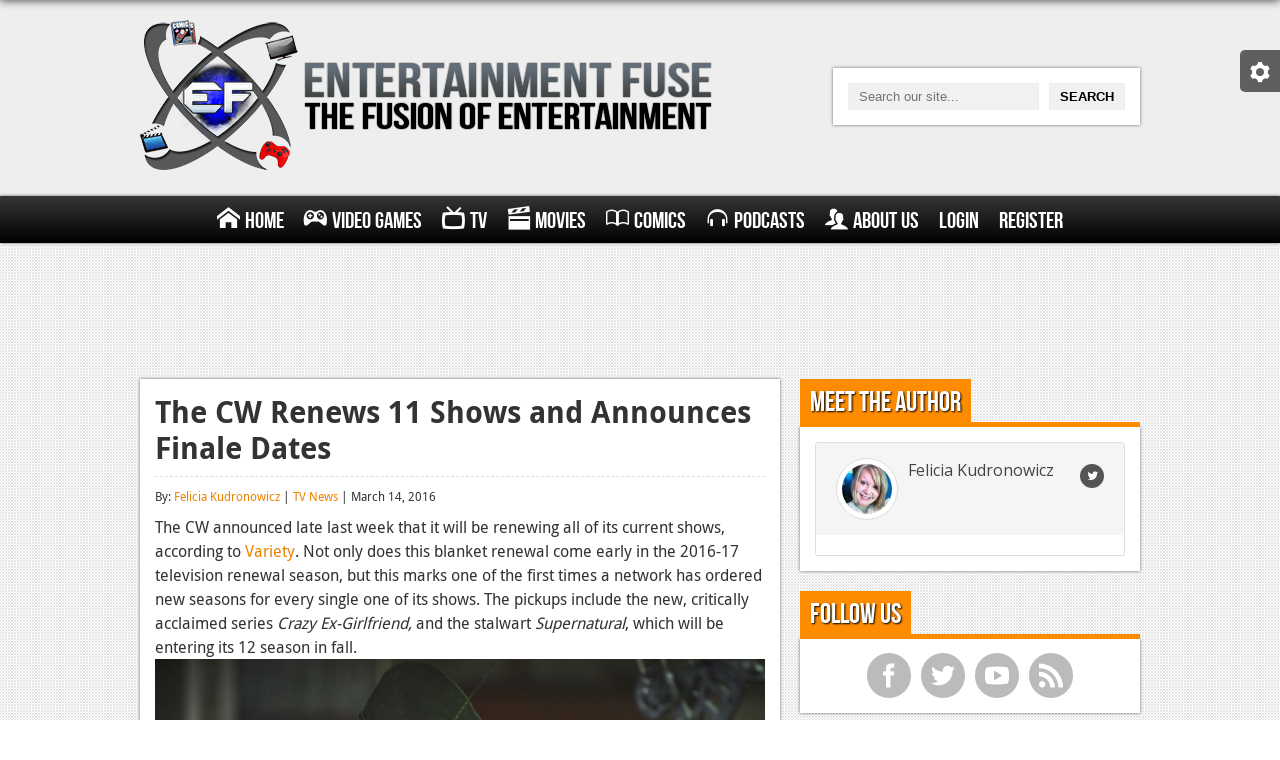

--- FILE ---
content_type: text/html; charset=utf-8
request_url: https://www.google.com/recaptcha/api2/aframe
body_size: 267
content:
<!DOCTYPE HTML><html><head><meta http-equiv="content-type" content="text/html; charset=UTF-8"></head><body><script nonce="jfoxe_oyHYqCgPRPQ2yeEw">/** Anti-fraud and anti-abuse applications only. See google.com/recaptcha */ try{var clients={'sodar':'https://pagead2.googlesyndication.com/pagead/sodar?'};window.addEventListener("message",function(a){try{if(a.source===window.parent){var b=JSON.parse(a.data);var c=clients[b['id']];if(c){var d=document.createElement('img');d.src=c+b['params']+'&rc='+(localStorage.getItem("rc::a")?sessionStorage.getItem("rc::b"):"");window.document.body.appendChild(d);sessionStorage.setItem("rc::e",parseInt(sessionStorage.getItem("rc::e")||0)+1);localStorage.setItem("rc::h",'1770009089568');}}}catch(b){}});window.parent.postMessage("_grecaptcha_ready", "*");}catch(b){}</script></body></html>